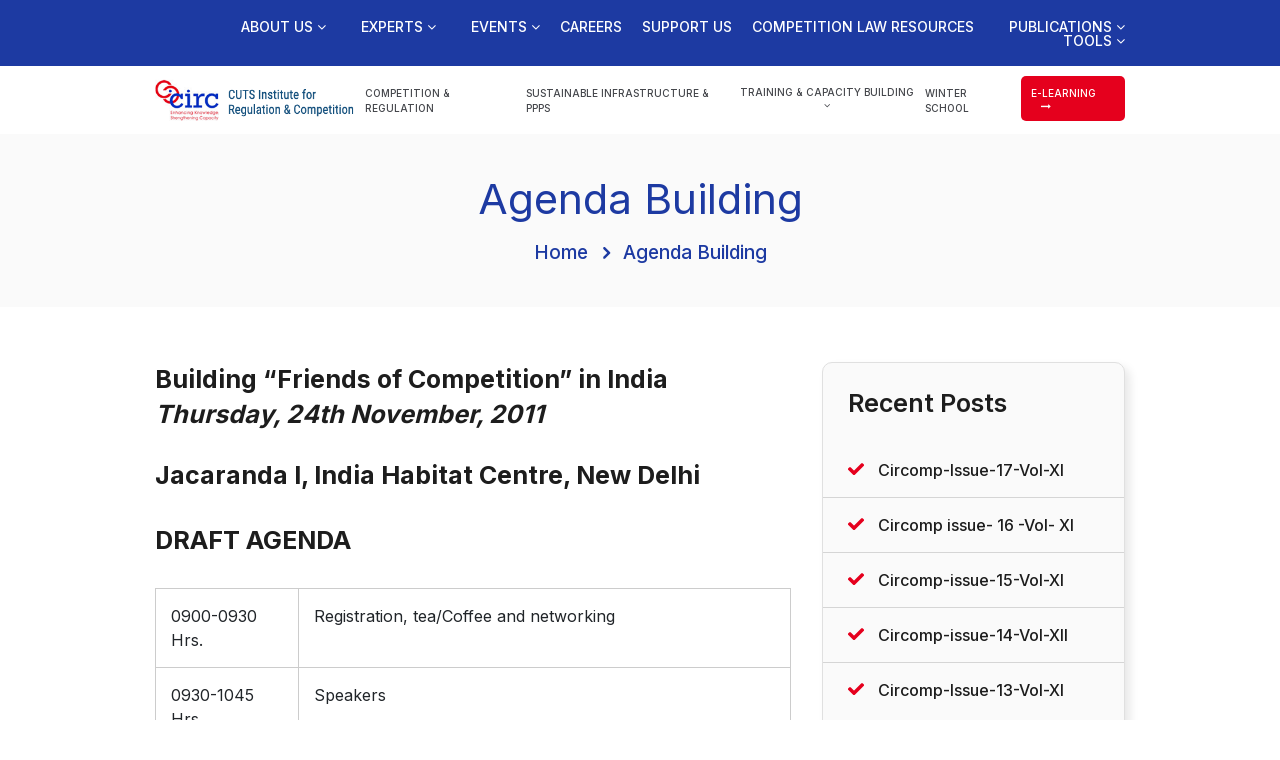

--- FILE ---
content_type: text/html; charset=UTF-8
request_url: https://circ.in/agenda-building-friends-of-competition-in-india.php
body_size: 19884
content:

<!DOCTYPE html PUBLIC "-//W3C//DTD XHTML 1.0 Transitional//EN" "http://www.w3.org/TR/xhtml1/DTD/xhtml1-transitional.dtd">

<html lang="en">
  <head>
    <!-- Required meta tags -->
    <meta charset="utf-8">
    <meta name="viewport" content="width=device-width, initial-scale=1, shrink-to-fit=no">	 
    <link href="css/bootstrap.css" rel="stylesheet" type="text/css">
    <link rel="stylesheet" href="https://cdnjs.cloudflare.com/ajax/libs/font-awesome/4.7.0/css/font-awesome.min.css">   
    <link rel="preconnect" href="https://fonts.googleapis.com">
    <link rel="preconnect" href="https://fonts.gstatic.com" crossorigin>
    <link href="https://fonts.googleapis.com/css2?family=Inter:wght@400;500;600;700;800&display=swap" rel="stylesheet">
    <link rel="stylesheet" href="https://cdnjs.cloudflare.com/ajax/libs/font-awesome/4.7.0/css/font-awesome.min.css">    
	<link rel="stylesheet" href="css/bootstrip.css">
    <link href="css/style.css" rel="stylesheet" type="text/css">


    <title>CUTS Institute for Regulation & Competition</title>
  </head>
  
  <body>
	

    <header class="headersection">  

<div class="topheader">

  <div class="container">

  	<div class="lefttopnav">

	  	<nav id='cssmenu'>

	  		<div id="head-mobile">MENU</div>

                  <div class="button"></div>

                    <ul>

                    <li class='active'><a href='#'>About us <i class="fa fa-angle-down" aria-hidden="true"></i></a>

                    	<ul>

                          <li><a href='who-we-are.php'>Who we are</a></li>

                          <li><a href='our-team.php'>View our team</a></li>

                          <li><a href='https://cuts-international.org/'>CUTS</a></li>

                          <li><a href='governing-council-members.php'>View our Governing Council members</a></li>

                          <li><a href='annual-reports.php'>Annual Reports</a></li>

                          <li><a href='balance-sheet.php'>Balance Sheet</a></li>

                          <li><a href='circ-fcra-reports.php'>FCRA Reports</a></li>

                          <li><a href='important-documents.php'>Important Documents</a></li>

                          <li><a href='domestic.php'>Domestic Donations and Grants</a></li>

                          <li><a href='foreign.php'>Foreign Donations and Grants</a></li>

                       </ul>

                    </li>

                    <li><a href='#'>Experts <i class="fa fa-angle-down" aria-hidden="true"></i></a>

                        <ul>
                            <li><a href='academic-council.php'>Academic Council</a></li>

                            <li><a href='governing-council-members.php'>Governing Council</a></li>

                             <li><a href='experts.php'>Experts</a></li>

                       </ul>

                    </li>

                    <li><a href='#'>Events <i class="fa fa-angle-down" aria-hidden="true"></i></a>

                    	<ul>

                          <li><a href='past-events.php'>Past Events</a></li>

                          <li><a href='image-gallery.php'>Image Gallery</a></li>

                         </ul>

                    </li>

                    <li><a href='careers.php'>Careers</a></li>

                    <li><a href='support-us.php'>Support us</a></li>                    

                    <li><a href='competition-law-resources.php'>Competition Law Resources</a></li>

                    <li><a href='#'>Publications <i class="fa fa-angle-down" aria-hidden="true"></i></a>

                    	<ul>

                          <li><a href='circomp.php'>CIRComp</a></li>

                          <li><a href='reg-tracker.php'>RegTracker</a></li>

                          <li><a href='blogs.php'>Blog</a></li>

                          <li><a href='icrr.php'>ICRR</a></li>

                          <li><a href='advocacy.php'>Advocacy</a></li>
                          
                           <li><a href='reports.php'>Reports</a></li>
                          
                          <li><a href='working-papers.php'>Working Papers</a></li>

                          <li><a href='external-publication.php'>External Publication</a></li>

                          <li><a href='archives.php'>Archives</a></li>

                        </ul>

                    </li>
                        
                    <li><a href='#'>Tools <i class="fa fa-angle-down" aria-hidden="true"></i></a>

                    	<ul>

                          <li><a href='/circ_hhi.php'>HHI</a></li>

                          <li><a href='/circ_ids.php'>IDS</a></li>

                          <li><a href='/circ_ssde.php'>SSDE</a></li>

                        </ul>

                    </li>    
                        
                    
                    <li class="mobnavli"><a href="competition-regulation.php" class="active">Competition & Regulation</a></li>

      <li class="mobnavli"><a href="sustainable-infrastructure-ppps.php">Sustainable Infrastructure & PPPs</a></li>

      <li class="mobnavli">
        <a href="#">Training & Capacity Building <i class="fa fa-angle-down" aria-hidden="true"></i></a>

      	<ul>


			    <li><a href="https://www.circ.in/hospitality-law.php">Hospitality Law</a></li>

			    <li><a href="training-workshops.php">Training & Workshops</a></li>

			    <li><a href="past-webinar.php">Past Webinar</a></li>

          <li><a href="upcoming-webinar.php">Upcoming Webinar</a></li>


</ul>



      	</li>

      <li class="mobnavli"><a href="winter-school.php">Winter School</a></li>
      

      <li class="mobnavli"><a href="https://elearn.circ.in" class="learningbtn">e-learning <i class="fa fa-long-arrow-right learpad" aria-hidden="true"></i></a></li>

                </ul>  
                
      

             </nav>

         </div>
 	     

  </div>

</div> 

<div class="navsection">

<div class="container">

<nav class="navbar navbar-expand-md navbar-light">

  <a class="navbar-brand" href="index.php"><img src="images/logo.png" alt="" /></a>

  <button class="navbar-toggler" type="button" data-toggle="collapse" data-target="#mainnav" aria-controls="mainnav" aria-expanded="false" aria-label="Toggle navigation">

    <span class="navbar-toggler-icon"></span>

  </button>



  <div class="collapse navbar-collapse" id="mainnav">

    <ul class="navbar-nav ml-auto">

      <li><a href="competition-regulation.php" class="active">Competition & Regulation</a></li>

      <li><a href="sustainable-infrastructure-ppps.php">Sustainable Infrastructure & PPPs</a></li>

      <li>

      	<div class="dropdown">

			  <button onclick="myFunction()" class="dropbtn">Training & Capacity Building <i class="fa fa-angle-down" aria-hidden="true"></i></button>

			  <div id="myDropdown" class="dropdown-content">

			    <a href="hospitality-law.php">Hospitality Law</a>

			    <a href="training-workshops.php">Training & Workshops</a>

			    <a href="past-webinar.php">Past Webinar</a>

          <a href="upcoming-webinar.php">Upcoming Webinar</a>

			  </div>

			</div>



      	</li>

      <li><a href="winter-school.php">Winter School</a></li>
      <!--<li><a href="new-school.php">New School</a></li>-->

      <li><a href="https://elearn.circ.in" class="learningbtn">e-learning <i class="fa fa-long-arrow-right learpad" aria-hidden="true"></i></a></li>

    </ul>    

  </div>

</nav>

</div>

</div>

</header>


<div class="innerheadingsbg">
    <div class="container">
        <h1>Agenda Building</h1>
        <ul>
            <li><a href="index.php">Home</a></li>
            <li><a href="#">Agenda Building</a></li>
        </ul>
    </div>
</div>


<div class="competition-regulation-bg">
    <div class="container">
        <div class="row">
    <div class="col-lg-8 col-md-7">
        
    <div class="competition-regulation-text">

    <p><strong> Building “Friends of Competition” in India<br> <em>Thursday, 24th November, 2011
            </em></strong><br><strong>Jacaranda I, India Habitat Centre, New Delhi<br></strong></p>



    <p><strong>DRAFT AGENDA</strong> </p>



    <table class="wp-block-table is-style-stripes">
        <tbody>
            <tr>
                <td>0900-0930 Hrs. </td>
                <td>Registration, tea/Coffee and networking </td>
            </tr>
            <tr>
                <td>0930-1045 Hrs. </td>
                <td>Speakers<br><br>

                    Welcome address<br>
                    Pradeep S Mehta, Chairman, CUTS Institute for Regulation and<br>
                    Competition<br><br>

                    Key Challenges in Enforcement of Competition Law in India<br>
                    Ashok Chawla, Chairman, Competition Commission of India<br><br>
                    Competition Policy Reforms in Australia<br>
                    Peter Varghese, Australian High Commissioner to India<br>
                    Keynote Address<br>
                    Creating Friends of Competition: the Role of Stakeholders<br>
                    William Kovacic, Professor, George Washington University<br><br>
                    Inaugural Address<br>
                    The Comprehensive Need for Implementing an Effective<br>
                    Competition Regime<br>
                    M Veerappa Moily, Minister of Corporate Affairs<br><br>
                    Vote of Thanks<br>
                    Bhaskar Chatterjee, Director General, IICA </td>
            </tr>
            <tr>
                <td>1045-1115 Hrs. </td>
                <td>Tea break</td>
            </tr>
            <tr>
                <td>1115-1300 Hrs. </td>
                <td>Competition Law and Competition Policy<br>
                    Chair: Dhanendra Kumar, Chairman, Committee for National<br>
                    Competition Policy<br><br>
                    Speakers:<br>
                    Engaging Civil Society in Competition Reforms: Experiences from<br>
                    the Developing World<br>
                    Pradeep S Mehta, Chairman, CUTS Institute for Regulation &amp;<br>
                    Competition<br><br>
                    Competition Issues and Public Pain<br>
                    S.N. Dhingra, Member, Competition Commission of India<br><br>
                    Role of Evidence in Competition Reforms: The Australian<br>
                    Experience<br>
                    Allan Fels, former Chairman, Australian Competition and Consumer<br>
                    Commission<br><br>
                    Engaging in Competition Policy Discourse: the Industry<br>
                    Perspective<br>
                    Mohit Raizada, Vice President, IRB Infrastructure Developers Ltd.<br><br>
                    Questions and answers
                </td>
            </tr>
            <tr>
                <td>1300-1400 Hrs. </td>
                <td>Lunch break
                </td>
            </tr>
            <tr>
                <td>1400-1600 Hrs. </td>
                <td>Expanding the Frontiers of Competition<br>
                    Chair: William Kovacic, Professor, George Washington University<br><br>
                    Speakers:<br>
                    Creating Competition Culture: Australian Experience<br>
                    Alan Fels, ANZ School of Governance<br><br>

                    Sectoral Regulators and Stakeholder Engagement<br>
                    Yashwant S Bhave, Chairperson, AERA<br><br>
                    Engaging in Competition Policy Discourse: the SME Perspective<br>
                    Mahendra Swarup, President, Indian Venture Capital Association<br>
                    (IVCA)<br><br>
                    Infusing Competition Culture at State and sub-State Level – A<br>
                    Public Procurement Perspective<br>
                    Sandeep Verma, Director, Ministry of Defence<br><br>
                    Mainstreaming Concerns of Common Men in Competition Law<br>
                    A.K. Chauhan, Director General, Competition Commission of India<br><br>
                    Questions and answers
                </td>
            </tr>
            <tr>
                <td>1600 – 1630 Hrs. </td>
                <td>Tea
                </td>
            </tr>
            <tr>
                <td>1630-1730 Hrs. </td>
                <td>Valedictory Session:<br><br>
                    Welcome<br>
                    Bhaskar Chatterjee, Director General, IICA<br><br>
                    Speakers<br>
                    William Kovacic, Professor, George Washington University<br>
                    Alan Fels, ANZ School of Governance<br>
                    Dhanendra Kumar, Chairman, Committee for National Competition<br>
                    Policy<br><br>
                    Valedictory address:<br>
                    R.P.N. Singh, Minister of State for Corporate Affairs<br><br>
                    Vote of Thanks<br>
                    Pradeep S Mehta, Chairman, CUTS Institute for Regulation &amp;<br>
                    Competition
                </td>
            </tr>
        </tbody>
    </table>

    </div>

    </div>
    <div class="col-lg-4 col-md-5">

      <div class="recentposts">

          <h1>Recent Posts</h1>

          <ul>

              <li><a href="circomp-issue-17-vol-xi.php">Circomp-Issue-17-Vol-XI</a></li>

              <li><a href="circomp-issue-16-vol-xi.php">Circomp issue- 16 -Vol- XI</a></li>

              <li><a href="circomp-issue-15-Vol-XI.php">Circomp-issue-15-Vol-XI</a></li>

              <li><a href="circomp-issue-14-Vol-XI.php">Circomp-issue-14-Vol-XII</a></li>

              <li><a href="circomp-issue-13-vol-xi.php">Circomp-Issue-13-Vol-XI</a></li>

          </ul>

      </div>

      <div class="recentposts">

          <h1>Tag Cloud</h1>

          <ul>

              <li><a href="about-us.php">About us</a></li>

              <li><a href="advocacy.php">Advocacy</a></li>

              <li><a href="balance-sheet.php">Balance-Sheet</a></li>

              <li><a href="biennial-conference.php">Biennial Conference</a></li>

              <li><a href="competition-regulation.php">Competition & Regulation</a></li>

              <li><a href="online-courses.php">Online Courses</a></li>

              <li><a href="publication.php">Publication</a></li>

              <li><a href="past-webinar.php">Webinar</a></li>

              <li><a href="training-workshops.php">Training</a></li>

          </ul>

      </div>

  </div></div>
</div>
</div>


<div class="footer">
  <div class="container">

    <div class="footertop">
      
      <div class="highlights">
        <h1>Highlights</h1>
        <ul>
          <li>
            <h3>RegTracker</h3>
            <p><a href="reg-tracker.php">Regtracker</a></p>
            <span>January 2020–Present</span>
          </li>
          <li>
            <h3>External Publication</h3>
            <p><a href="external-publication.php">Unlocking the value of renewable energy assets through InVITs in India.</a></p>
            <span>January, 2021</span>
          </li>
          <li>
            <h3>Advocacy</h3>
            <p><a href="advocacy.php">Comments on discussion paper on redesigning the REC mechanism by Ministry of Power.</a></p>
            <span>July 14, 2021</span>
          </li>
          <li>
            <h3>International Training Progammes</h3>
            <p><a href="CIRC-Conferences.php">CIRC conducts trainings on Competition Law for Malaysia Competition Commision.</a></p>
            <span>June 13, 2013</span>
          </li>
        </ul>
      </div>

      <div class="whatsnew">
        <h1>What's New</h1>
        <p><a href="circomp-issue-17-vol-xi.php" class="footerlink">Circomp-Issue-17-Vol-XI</a></p>
        <p><a href="circomp-issue-16-vol-xi.php" class="footerlink">Circomp issue- 16 -Vol- XI</a></p>
        <!--<p><a href="winter-school.php" class="footerlink">8th Winter School</a></p>-->
        <p><a href="circomp-issue-15-Vol-XI.php" class="footerlink">Circomp-issue-15-Vol-XI</a></p>
        <p><a href="circomp-issue-14-Vol-XII.php" class="footerlink">Circomp-issue-14-Vol-XII</a></p>
        <a href="whats-new.php" class="readmore">Read More <i class="fa fa-long-arrow-right readpad" aria-hidden="true"></i></a>
      </div>

    </div>

    <div class="footerbottom">
       <div class="footersocial">
        <a href="https://www.facebook.com/circ.cln" target="_blank"><img src="images/fb.png" alt=""></a>
        <a href="https://twitter.com/cutsinstitute" target="_blank"><img src="images/twitter.png" alt=""></a>
        <a href="https://www.linkedin.com/in/cutsinstitute/" target="_blank"><img src="images/linkdin.png" alt=""></a>
      </div>
      <div class="footerbottomlinks fontbold">
        <ul>
          <li><a href="who-we-are.php">Who We Are</a></li>
          <li><a href="feedback.php">Feedback</a></li>
          <li><a href="blogs.php">Blog</a></li>
          <li><a href="careers.php">Vacancy</a></li>
          <li><a href="contact-us.php">Contact Us</a></li>
        </ul>
      </div>
      <div class="footerbottomlinks">
        <ul>
          <li><a href="terms-and-conditions.php">Terms & Conditions</a></li>
          <li><a href="privacy-refund-policy.php">Privacy & Refund Policy</a></li>
          <li>© Copyright 2024 CUTS Institute for Regulation & Competition, All Rights Reserved</li>
        </ul>
      </div>
    </div>

  </div>
</div>


<script src="js/jquery-3.3.1.js"></script>
<script src="js/bootstrap.min.js"></script>


<script>
    
  (function($) {
$.fn.menumaker = function(options) {  
var cssmenu = $(this), settings = $.extend({
 format: "dropdown",
 sticky: false
}, options);
return this.each(function() {
 $(this).find(".button").on('click', function(){
   $(this).toggleClass('menu-opened');
   var mainmenu = $(this).next('ul');
   if (mainmenu.hasClass('open')) { 
     mainmenu.slideToggle().removeClass('open');
   }
   else {
     mainmenu.slideToggle().addClass('open');
     if (settings.format === "dropdown") {
       mainmenu.find('ul').show();
     }
   }
 });
 cssmenu.find('li ul').parent().addClass('has-sub');
multiTg = function() {
   cssmenu.find(".has-sub").prepend('<span class="submenu-button"></span>');
   cssmenu.find('.submenu-button').on('click', function() {
     $(this).toggleClass('submenu-opened');
     if ($(this).siblings('ul').hasClass('open')) {
       $(this).siblings('ul').removeClass('open').slideToggle();
     }
     else {
       $(this).siblings('ul').addClass('open').slideToggle();
     }
   });
 };
 if (settings.format === 'multitoggle') multiTg();
 else cssmenu.addClass('dropdown');
 if (settings.sticky === true) cssmenu.css('position', 'fixed');
resizeFix = function() {
var mediasize = 1000;
   if ($( window ).width() > mediasize) {
     cssmenu.find('ul').show();
   }
   if ($(window).width() <= mediasize) {
     cssmenu.find('ul').hide().removeClass('open');
   }
 };
 resizeFix();
 return $(window).on('resize', resizeFix);
});
};
})(jQuery);

(function($){
$(document).ready(function(){
$("#cssmenu").menumaker({
 format: "multitoggle"
});
});
})(jQuery);


  </script>

<script>
/* When the user clicks on the button, 
toggle between hiding and showing the dropdown content */
function myFunction() {
  document.getElementById("myDropdown").classList.toggle("show");
}
// Close the dropdown if the user clicks outside of it
window.onclick = function(event) {
  if (!event.target.matches('.dropbtn')) {
    var dropdowns = document.getElementsByClassName("dropdown-content");
    var i;
    for (i = 0; i < dropdowns.length; i++) {
      var openDropdown = dropdowns[i];
      if (openDropdown.classList.contains('show')) {
        openDropdown.classList.remove('show');
      }
    }
  }
}
</script>



  </body>  
</html>


--- FILE ---
content_type: text/css
request_url: https://circ.in/css/style.css
body_size: 49942
content:
html{overflow-x:hidden;}
@import url('https://fonts.googleapis.com/css2?family=Muli:wght@300;400;500;600;700;800&display=swap');
body {
	font-family: 'Inter', sans-serif;	
	overflow-x:hidden;
}

a {
	text-decoration:none;
	-moz-transition: all .3s ease-in-out;
 -webkit-transition: all .3s ease-in-out;
 transition: all .3s ease-in-out;
}
a:hover{text-decoration:none;}


.headersection{float:left; width:100%;}
.topheader{width: 100%; float: left; background:#1d3aa2; padding: 8px 0px; position: relative;}
nav{position:relative;width:100%; float:left;}
.lefttopnav{float: left; position: relative; z-index: 9999; width: 100%; text-align: right;}
#cssmenu,#cssmenu ul,#cssmenu ul li,#cssmenu ul li a,#cssmenu #head-mobile{border:0; list-style:none; line-height:1;display:block;position:relative;-webkit-box-sizing:border-box;-moz-box-sizing:border-box;box-sizing:border-box; padding:0px; margin: 0px;}
#cssmenu:after,#cssmenu > ul:after{content:".";display:block;clear:both;visibility:hidden;line-height:0;height:0}
#cssmenu #head-mobile{display:none}
#cssmenu{padding:10px 0px; float:left;}
#cssmenu > ul > li{float:none; display: inline-block;}
#cssmenu > ul > li > a{padding: 0px 0px 0px 15px; font-size:14px; text-decoration:none; color:#fff; text-transform:uppercase; font-weight: 500;}
#cssmenu > ul > li:hover > a,#cssmenu ul li.active a{color:#fff}
#cssmenu > ul > li:hover,#cssmenu ul li.active:hover,#cssmenu ul li.active,#cssmenu ul li.has-sub.active:hover{background:none!important; -webkit-transition:background .3s ease;-ms-transition:background .3s ease;transition:background .3s ease;}
#cssmenu > ul > li.has-sub > a{padding-left:30px}
#cssmenu > ul > li.has-sub > a:after{position:absolute;top:5px;right:11px;width:8px;height:2px;display:block;background:#fff;content:''; display: none;}
#cssmenu > ul > li.has-sub > a:before{position:absolute;top:2px;right:14px;display:block;width:2px;height:8px;background:#fff;content:'';-webkit-transition:all .25s ease;-ms-transition:all .25s ease;transition:all .25s ease;  display: none;}
#cssmenu > ul > li.has-sub:hover > a:before{top:23px;height:0}
#cssmenu ul ul{position:absolute;left:-9999px; margin-left:30px; padding-top:5px;}
#cssmenu ul ul li{height:0;-webkit-transition:all .25s ease;-ms-transition:all .25s ease; background:#e5001d; transition:all .25s ease; border-bottom:solid 1px #888;}
#cssmenu ul ul li:hover{background:#be0019; transition:all .25s ease; border-bottom:solid 1px #888;}
#cssmenu li:hover > ul{left:auto;}
#cssmenu li:hover > ul > li{height:auto}
#cssmenu ul ul ul{margin-left:81%;top:0}
#cssmenu ul ul li a{border-bottom:1px solid #888888; text-align: left; padding:11px 10px; width:220px; font-size:12px;text-decoration:none; color:#fff; font-weight:400;}
#cssmenu ul ul li:hover > a,#cssmenu ul ul li a:hover{color:#fff; background:#b80019;}
#cssmenu ul ul li.has-sub > a:after{position:absolute;top:16px;right:11px;width:8px;height:2px;display:block;background:#fff;content:''}
#cssmenu ul ul li.has-sub > a:before{position:absolute;top:13px;right:14px;display:block;width:2px;height:8px;background:#fff;content:'';-webkit-transition:all .25s ease;-ms-transition:all .25s ease;transition:all .25s ease}
#cssmenu ul ul > li.has-sub:hover > a:before{top:17px;height:0}
#cssmenu ul ul li.has-sub:hover,#cssmenu ul li.has-sub ul li.has-sub ul li:hover{background:#50b948;}
#cssmenu ul ul ul li.active a{border-left:1px solid #fff}
#cssmenu > ul > li.has-sub > ul > li.active > a,#cssmenu > ul ul > li.has-sub > ul > li.active> a{border-top:1px solid #333}

@media screen and (max-width:1000px){
nav{width:100%;}
#cssmenu{width:100%; padding:0px;}
#cssmenu ul{width:100%;display:none}
#cssmenu ul li{width:100%;border-top:1px solid #fff}
#cssmenu ul li:hover{background:#363636;}
#cssmenu ul ul li,#cssmenu li:hover > ul > li{height:auto}
#cssmenu ul li a,#cssmenu ul ul li a{width:100%; border-bottom:0; background: #032046; padding: 15px 10px;}
#cssmenu > ul > li{float:none}
#cssmenu ul ul li a{padding-left:25px}
#cssmenu ul ul li{background:#62131b!important;}
#cssmenu ul ul li:hover{background:#363636!important}
#cssmenu ul ul ul li a{padding-left:35px}
#cssmenu ul ul li a{color:#fff;background:none; background:#2565b6;}
#cssmenu ul ul li:hover > a,#cssmenu ul ul li.active > a{color:#fff}
#cssmenu ul ul,#cssmenu ul ul ul{position:relative;left:0;width:100%;margin:0;text-align:left}
#cssmenu > ul > li.has-sub > a:after,#cssmenu > ul > li.has-sub > a:before,#cssmenu ul ul > li.has-sub > a:after,#cssmenu ul ul > li.has-sub > a:before{display:none}
#cssmenu #head-mobile{display:block; padding: 16px 10px; color:#fff; font-size:12px;font-weight:700}
.button{width:55px;height:46px;position:absolute;right:0;top:0;cursor:pointer;z-index: 12399994;}
.button:after{position:absolute;top:22px;right:20px;display:block;height:8px;width:20px;border-top:2px solid #fff; border-bottom:2px solid #fff;content:''}
.button:before{-webkit-transition:all .3s ease;-ms-transition:all .3s ease;transition:all .3s ease;position:absolute;top:16px;right:20px;display:block;height:2px; width:20px;background:#fff; content:''}
.button.menu-opened:after{-webkit-transition:all .3s ease;-ms-transition:all .3s ease;transition:all .3s ease;top:23px;border:0;height:2px;width:19px;background:#fff;-webkit-transform:rotate(45deg);-moz-transform:rotate(45deg);-ms-transform:rotate(45deg);-o-transform:rotate(45deg);transform:rotate(45deg)}
.button.menu-opened:before{top:23px;background:#fff;width:19px;-webkit-transform:rotate(-45deg);-moz-transform:rotate(-45deg);-ms-transform:rotate(-45deg);-o-transform:rotate(-45deg);transform:rotate(-45deg)}
#cssmenu .submenu-button{position:absolute;z-index:99;right:0;top:0;display:block;border-left:1px solid #fff;height:43px;width:46px;cursor:pointer}
#cssmenu .submenu-button.submenu-opened{background:#01142d}
#cssmenu ul ul .submenu-button{height:43px; width:46px;}
#cssmenu .submenu-button:after{position:absolute;top:22px;right:19px;width:8px;height:2px;display:block;background:#fff;content:''}
#cssmenu ul ul .submenu-button:after{top:20px;right:20px}
#cssmenu .submenu-button.submenu-opened:after{background:#fff}
#cssmenu .submenu-button:before{position:absolute;top:19px;right:22px;display:block;width:2px;height:8px;background:#fff;content:''}
#cssmenu ul ul .submenu-button:before{top:17px;right:23px}
#cssmenu .submenu-button.submenu-opened:before{display:none}
#cssmenu ul ul ul li.active a{border-left:none}
#cssmenu > ul > li.has-sub > ul > li.active > a,#cssmenu > ul ul > li.has-sub > ul > li.active > a{border-top:none}
.topsocial {float: left; padding: 20px 0px;}
.padmenu{padding:0px;}
}

.topsearch{float: right; position: absolute; top: 0px; right: 0px; background: #0d1f5f; content: ""; width: 22%; height: 50px; padding: 10px 0px 0px 20px;}
.serchbtn{float:left; background: url(../images/serchicon.png) left top no-repeat; border: none; outline: none; width: 25px; margin-top: 5px;}
.inputserch{width: 200px; padding:3px 5px; border: none; outline: none; background: none; color: #fff; float: left; font-size: 14px; text-transform: uppercase; font-weight: 500;}
.inputserch::placehoder{color: #fff!important;}

.navsection{width: 100%; padding: 10px 0px; float: left;}
.navbar{padding:0px;}
.navbar-brand{padding:0px; margin:0px;}
.navbar-brand img{width: 310px;}
.navbar-nav li{padding-left:8px;}
.navbar-nav li a{font-size:13px; text-transform:uppercase; font-weight:500; color:#44464b; padding-top:10px; padding-bottom:8px; display:block;}
.navbar-nav li a:hover{font-size:13px; font-weight:500; color:#e5001d;}
.navbar-nav li a:hover{color:#e5001d;}
.navbar-nav li a .active{color: #e5001d!important;}

.learningbtn {float: right; background: #e5001d; border-radius: 5px; color: #fff!important; font-weight: 500!important; padding: 10px 10px!important;}
a.learningbtn:hover, a.learningbtn:focus{background: #cd051f; color: #fff;}
.learpad{margin-left: 10px;}

.dropbtn {
  background:none;
  color: #44464b;  
  font-size: 13px;
  border: none;
  cursor: pointer;
  text-transform: uppercase;
  font-weight: 500;
  outline: none;
  padding: 0px;
}
.dropbtn:hover{color: #e5001d;}
.dropdown {  
  margin: 9px 0px 0px;
  float: left;
}
.dropdown button:focus {outline: none!important; border: none;}
.dropdown-content {
  display: none;
  position: absolute;
  background:#1d3aa2;
  min-width: 200px;
  overflow: auto;   
  z-index: 1;
}

.dropdown-content a {
  color: #fff!important;
  padding: 10px 16px;
  text-decoration: none;
  display: block;
}

.dropdown a:hover {background-color: #0d1f5f; color: #fff!important;}

.show {display: block;}
.bannerfull{width: 100%; float: left;}
.bannerbg{width: 100%; float: left; position: relative;}
.bannerbg img{width: 100%; float: left;}
.carousel-control-prev, .carousel-control-next {width: 3%!important;}

.whowesection{width: 100%; float: left; padding: 50px 0px;}
.sectionmid{width: 100%; float: left; padding: 0px 100px;}
.whotxt{width: 100%; float: left;}
.whotxt h1{width: 100%; font-size: 62px; color: #e5001d; float: left; position: relative; line-height: 70px; font-weight: 700; text-transform: uppercase;}	
.whotxt h1::before{background: #e5001d; height: 7px; width: 80px; position: absolute; bottom: -24px; left: 10px; content: "";}

.mapbg{background: #e5001d; float: left; width: 100%; background: #e5001d url(../images/dotmaps.jpg) center top no-repeat; background-size: 100%; border-radius: 15px; margin-top: -115px;}
.mapcontent{width: 100%; float: left; padding: 40px 45px;}
.mapcontent h2{width: 100%; font-size: 30px; font-weight: 600; color: #fff; line-height: 36px; float: left;}

.readmore {float: left; background: #000000; border-radius: 5px; color: #fff!important; font-weight: 500 !important; padding: 15px 20px!important; font-size: 13px; font-weight: 600; margin: 25px  5px;}

.readmore:hover {
    background: #333; /* Change background on hover */
}

.readmore:focus {
    outline: 2px solid #fff; /* Focus style for accessibility */
}


a.readmore:hover, a.readmore:focus{background: #131313; color: #fff;}

.readpad{padding-left: 25px;}

.carousel-indicators{display: none;}





.heading_span{font-size: 1rem;}
.council_heading{font-size: 0.9rem;}

/*** 15 Nov ***/


.servicesbg{
  float: left;
  width: 100%;
}
.servicesbg ul{
  padding: 0;
  margin: 0;
}
.servicesbg li{
  list-style: none;
  float: left;
  width: 19%;
  margin: 15px 0.5%;
  position: relative;
  border-radius: 12px;
  overflow: hidden;
}
.servicesbg li::after{
  content: "";
  position: absolute;
  left: 0;
  top: 0;
  width: 100%;
  height: 100%;
  background-image: linear-gradient(to bottom, rgba(26,51,143,0.7), rgba(26,51,143,0.9));
}
.servicesbg li img{
  width: 100%;
}
.servicebox-content{
  position: absolute;
  padding: 25px 45px;
  left: 0;
  bottom: 0;
  z-index: 99;
  width: 100%;
}
.servicebox-content h1{
  color: #fff;
  font-size: 24px;	
  line-height: 32px;	
  font-weight: 700;
  margin: 0;
}
.servicebox-content a{
  background: #2b0c0c;
}
.servicebox-content a:hover{
  background: #000;
}

.onlinecoursesbg{
  float: left;
  width: 100%;
  padding: 55px 0;
}
.onlinecoursemenu{
  float: left;
  width: 100%;
}
.onlinecoursemenu .nav-tabs{
  border: none;
  justify-content: center;
}
.onlinecoursemenu .nav-tabs .nav-link{
  border: none!important;
  color: #1a338d;
  font-size: 17px;	
  padding: 12px 21px;	
  border-radius: 8px;	
  font-weight: 600;
}
.onlinecoursemenu .nav-tabs .nav-link.active, .onlinecoursemenu .nav-tabs .nav-link:hover{
  background: #1a338d;
  color: #fff;
}
.onlinecourses h1{
  color: #2b2c2e;
  font-size: 32px;
  font-weight: 700;
  margin: 0 0 20px 0;
  display: flex;
  align-items: center;
  justify-content: space-between;
  text-transform: uppercase;
}
.onlinecourses h1 a{
  margin: 0;
  background: #1a338d;
  text-transform: capitalize;
}
.onlinecoursesbg .tab-content{
  padding: 45px 0 0 0;
}
.coursebox{
  margin: 15px 0;
  background: #f0f2f2;
  border-radius: 5px;
  overflow: hidden;
}
.coursebox img{
  width: 100%;
}
.courseboxtext{
  min-height: 110px;
  padding: 20px;
}
.courseboxtext a{
  color: #1d2122;
  font-size: 17px;
  font-weight: 500;
  line-height: 19px;
}
.courseboxtext a span{
  display: block;
  color: #081466;
  margin-top: 15px;
  font-size: 20px;
}

.footer{
  background: #081466;
  float: left;
  width: 100%;
  padding: 60px 0;
}

.footertop{
  float: left;
  width: 100%;
  padding-bottom: 45px;
}
.footertop h1{
  color: #fff;
  font-size: 26px;
  font-weight: 600;
  margin: 0 0 30px 0;
}
.highlights{
  float: left;
  width: 70%;
}
.highlights ul{
  padding: 0;
  margin: 0;
}
.highlights li{
  float: left;
  list-style: none;
  width: 50%;
  padding-right: 35px;
}
.highlights li h3{
  color: #fff;
  font-size: 24px;
  font-weight: 600;
  margin: 15px 0;
}
.highlights li p{
  color: #fff;
  font-size: 15px;
  line-height: 28px;
  font-weight: 400;
  margin: 0;
}
.highlights li span{
  color: #c4deff;
  font-size: 17px;
  display: block;
  font-weight: 600;
}

.whatsnew{
  width: 25%;
  float: right;
}
.whatsnew p{
  font-size: 15px;
  font-weight: 400;
  color: #fff;
  margin-bottom: 7px;
}
.whatsnew a{
  background: #e5001d;
}

.footerbottom{
  float: left;
  width: 100%;
}
.footersocial{
  float: left;
  margin-top: 10px;
}
.footersocial a{
  display: inline-block;
  margin-right: 15px;
}
.footerbottomlinks{
  float: left;
}
.footerbottomlinks ul{
  padding: 0;
  margin: 0;
}
.footerbottomlinks li{
  float: left;
  list-style: none;
  border-left: solid 1px #fff;
  padding: 0 15px;
  color: #fff;
  font-size: 14px;
}
.footerbottomlinks li:first-child{
  border: none;
}
.footerbottomlinks li a{
  color: #fff;
  font-size: 14px;
}
.footerbottomlinks li a:hover{
  color: #fff;
  text-decoration: underline;
}
.fontbold{
  margin-bottom: 10px;
}
.fontbold li a{
  font-weight: 600;
}



/*** 17 Nov ***/

.innerheadingsbg{
  float: left;
  width: 100%;
  background: #fafafa;
  padding: 40px 0;
}
.innerheadingsbg h1{
  font-size: 42px;
  font-weight: 400;
  width: 100%;
  text-align: center;
  margin: 0;
  color: #1d3aa2;
  float: left;
}
.innerheadingsbg ul{
  float: right;	
  padding: 0;	
  width: 100%;
  text-align: center;
  margin: 15px 0 0 0;
}
.innerheadingsbg li{
  background: url(../images/navarrow.png) no-repeat 10px center;
  padding-left: 30px;
  display: inline-block;
  list-style: none;
}
.innerheadingsbg li:first-child{
  background: none;
  padding-left: 20px;
}
.innerheadingsbg li a{
  color: #1d3aa2;
  font-weight: 500;
  font-size: 19px;
}
.innerheadingsbg li a:hover{
  color: #000;
}
.competition-regulation-bg{
  float: left;
  width: 100%;
  padding: 55px 0;
}
.competition-regulation-bg h2{
  color: #1d1d1d;
  font-size: 25px;
  line-height: 35px;
  margin: 0 0 20px 0;
  font-weight: 500;
}
.competition-regulation-text{
  float: left;
  width: 100%;
  padding-bottom: 50px;
}
.competition-regulation-text h1{
  color: #1d1d1d;
  font-size: 25px;
  line-height: 35px;
  margin: 0;
  font-weight: 700;
}
.competition-regulation-text h4{
  color: #040404;
  font-size: 20px;
  font-weight: 500;
  margin: 20px 0;
}
.competition-regulation-text p{
  color: #292b2d;
  font-size: 16px;
  line-height: 26px;
  margin-bottom: 30px;
}
.competition-regulation-text a{
  background: #1d3aa2;
}
.tagged-competition{
  float: left;
  width: 100%;
}
.tagged-competition a{
  display: inline-block;
  margin-right: 3px;
}
.recentposts{
  float: left;
  width: 100%;
  margin-bottom: 30px;
  border-radius: 10px;
  border: solid 1px #e0e0e0;
  box-shadow: 5px 5px 10px #e8e8e8;
  padding: 25px;
  background: #fafafa;
}
.recentposts h1{
  color: #1d1d1d;
  font-size: 25px;
  font-weight: 600;
  padding: 0 25px;
  margin: 0 0 25px 0;
}
.recentposts ul{
  padding: 0;
  margin: 0;
}
.recentposts li{
  background: url(../images/checksign.png) no-repeat 25px 20px;
  padding: 15px 0 15px 55px;
  border-bottom: solid 1px #d5d5d5;
  list-style: none;
}
.recentposts li:last-child{
  border: none;
}
.recentposts li a{
  color: #1d1d1d;
  font-size: 16px;
  font-weight: 500;
}
.recentposts li a:hover{
  color: #1d3aa2;
}

.blogpost{
  margin: 15px 0;
}
.blogpost-img{
  position: relative;
  width: 100%;
  border-radius: 10px;
  overflow: hidden;
}
.blogpost-img span{
  color: #fff;
  font-size: 18px;
  font-weight: 600;
  display: inline-block;
  padding: 12px 20px;
  background: #e5001d;
  position: absolute;
  right: 0;
  bottom: 0;
  border-radius: 30px 0 0 0;
}
.blogpost-img img{
  width: 100%;
}
.blogpost-text{
  width: 100%;
}
.blogpost-text h1{
  color: #2d2d2d;
  font-size: 28px;
  font-weight: 500;
  line-height: 36px;
  margin: 25px 0;
}
.blogpost-text h1 a{
  color: #2d2d2d;
}
.blogpost-text ul{
  padding: 0;
  margin: 0 0 25px 0;
  float: left;
  width: 100%;
}
.blogpost-text li{
  list-style: none;
  float: left;
  padding-right: 25px;
  color: #9b9b9b;
  font-size: 18px;
}
.blogpost-text li .fa{
  padding-right: 10px;
}
.blogpost-text li a{
  color: #9b9b9b;
}
.blogpost-text li a:hover{
  color: #000;
}
.list2{
  padding: 0;
  margin: 0;
  float: left;
  width: 40%;
}
.list2 li{
  float: left;
  width: 50%;
  background: url(../images/greendot.png) no-repeat left 7px;
  margin-bottom: 15px;
  list-style: none;
  color: #1d1d1d;
  font-size: 16px;
  font-weight: 500;
  padding-left: 18px;
}

#main {
  margin: 50px 0;
}

#main #faq .card {
  margin-bottom: 20px;
  border: 0;
}

#main #faq .card .card-header {
  background: none;
  padding: 0;
  margin-bottom: 0;
  border: none;
}

#main #faq .card .card-header .btn-header-link {
  color: #fff;
  display: block;
  font-size: 23px;
  font-weight: 500;
  text-align: left;
  background: #fcfcfc;
  border: solid 3px #d7d7d7;
  border-radius: 15px;
  color: #222;
  padding: 20px;
}

#main #faq .card .card-header .btn-header-link:after {
  content: "\f106";
  font-family: 'FontAwesome';
  font-weight: 900;
  float: right;
}

#main #faq .card .card-header .btn-header-link.collapsed {
  background: #fcfcfc;
  color: #1d1d1d;
  border: solid 3px #d7d7d7;
  border-radius: 15px;
}

#main #faq .card .card-header .btn-header-link.collapsed:after {
  content: "\f107";
}

#main #faq .card .collapsing {
  background: #fff;
  line-height: 30px;
}

#main #faq .card .collapse {
  border: 0;
}

#main #faq .card .collapse.show {
  background: #fff;
  border-radius: 15px;
  line-height: 30px;
  color: #222;
  margin-top: 20px;
}
#main .card-body{
  float: left;
  width: 100%;
}

#main .btn:focus {
  outline: 0;
  box-shadow: 0 0 0 0.2rem rgb(0 123 255 / 0%);
}

.fcra-reports{
  float: left;
  width: 100%;
  margin-bottom: 25px;
}
.fcra-reports h3{
  color: #1d1d1d;
  font-size: 25px;
  font-weight: 700;
  margin: 0;
}
.fcra-reports h3 span{
  color: #a6a6a6;
  font-size: 35px;
  font-weight: 400;
}
.fcra-reports h1{
  color: #1d3aa2;
  font-size: 31px;
  font-weight: 500;
  margin: 20px 0;
}
.fcra-reports h4{
  color: #1d3aa2;
  font-size: 25px;
  font-weight: 700;
  margin: 0 0 25px 0;
}
.fcra-reports .table-bordered th, .fcra-reports .table-bordered td {
  border: 1px solid #afafaf;
}
.fcra-reports .table-bordered th{
  background: #dcdcdc;
  font-weight: 700;
  border-bottom: none;
}
.annualreportsbox{
  margin: 15px 0;
}
.annualreportsbox a{
  background: #e4e4e4;
  border-radius: 15px;
  display: block;
  padding: 30px;
  min-height: 200px;
}
.annualreportsbox a h1{
  color: #1d1d1d;
  font-size: 23px;
  line-height: 37px;
  font-weight: 600;
  margin: 0 0 15px 0;
}
.annualreportsbox a span{
  display: block;
  color: #1d3aa2;
  font-size: 30px;
}
.annualreportsbox a:hover{
  background: #1d3aa2;
}
.annualreportsbox a:hover h1, .annualreportsbox a:hover span{
  color: #fff;
}
.icrrbox{
  margin: 15px 0;
  border: solid 1px #8d9295;
  border-radius: 10px;
  padding: 35px;
}
.icrrbox h3{
  color: #222325;
  font-size: 20px;
  font-weight: 700;
  margin: 0 0 15px 0;
}
.icrrbox .readmore{
  float: none;
}

.advocacybox{
  margin: 15px 0;
  border: solid 1px #8d9295;
  border-radius: 10px;
  padding: 35px;
  min-height: 250px;
}
.advocacybox h4{
  color: #292b2d;
  font-size: 18px;
  line-height: 26px;
  font-weight: 600;
  margin: 0 0 10px 0;
}
.advocacybox p{
  color: #5f6167;
  font-size: 18px;
  font-style: italic;
}
.advocacybox .readmore{
  float: none;
}
.webinarbox{
  float: left;
  width: 100%;
  margin-bottom: 15px;
  border-radius: 10px;
  padding: 35px;
  box-shadow: 0px 0px 15px #ccc;
}
.webinarbox h2{
  color: #1d1d1d;
  font-size: 25px;
  font-weight: 600;
  margin: 0 0 10px 0;
}
.webinarbox p{
  color: #292b2d;
  font-size: 16px;
  margin: 0 0 5px 0;
}
.webinarbox h4{
  color: #000;
  font-size: 16px;
  font-weight: 600;
  font-style: italic;
  margin: 0 0 10px 0;
}
.webinarbox h3{
  color: #e5001d;
  font-size: 18px;
  font-weight: 700;
  margin: 0 0 10px 0;
}
.webinarbox .readmore {
  float: none;
  display: inline-block;
  margin: 10px 0 0 0;
}
.contactaddress{
  float: left;
  width: 100%;
}
.contactmap{
  float: left;
  width: 100%;
  padding: 20px 0;
}
.contactform{
  float: left;
  width: 100%;
  margin-top: 25px;
}
.contactform .form-control{font-size:18px; font-weight: 500; color:#212122; height:80px; border:none; background:#e6e8ea; border-radius:10px; box-shadow:inset 0 3px 7px rgba(0,0,0,.0); box-shadow: 3px 0px 15px rgba(0,0,0,.0);
  padding: 0px 35px;}
.contactform .form-control::-webkit-input-placeholder { /* Chrome/Opera/Safari */
color: #212122;
}

.contactform .form-control::-moz-placeholder { /* Firefox 19+ */
color: #212122;
}

.contactform .form-control:-ms-input-placeholder { /* IE 10+ */
color: #212122;
}

.contactform .form-control:-moz-placeholder { /* Firefox 18- */
color: #212122;
}
.submitbtn{
display: inline-block;
padding: 20px 0px;
font-size: 18px;
border-radius:10px;
width: 100%;
text-align: center;
font-weight: 500;
color: #fff;
border: none;
background: #1d3aa2;
}
.winterschool-banner{
  float: left;
  position: relative;
  width: 100%;
}
.winterschool-banner img{
  width: 100%;
}
.winterschool-banner-text{
  position: absolute;
  width: 100%;
  left: 0;
  top: 25%;
}
.winterschool-banner-text h1{
  color: #fff;
  font-size: 50px;
  line-height: 45px;
  text-shadow: 3px 3px 3px #000;
  font-weight: 700;
  text-transform: uppercase;
}
.winterschool-banner-text h2{
  color: #fff;
  text-shadow: 3px 3px 3px #000;
  font-size: 42px;
  line-height: 45px;
  font-weight: 700;
  margin: 0;
}
.winterschool-banner-text .readmore{
  margin-right: 10px;
}


.winterschoolbg{
  float: left;
  width: 100%;
}
.winterschooltopbg{
  padding: 10px 0 0 0;
}
.card-body h3{
  color: #000;
  font-size: 17px;
  font-weight: 600;
}

.meet-speakers{
  float: left;
  width: 100%;
  text-align: center;
}
.meet-speakers h1{
  color: #1d1d1d;
  font-size: 20px;
  font-weight: 600;
  margin: 0 0 15px 0;
}
.meet-speakers p{
  color: #292b2d;
  font-size: 16px;
  line-height: 18px;
}
/*.speakerbox{*/
/*  margin: 15px 0;*/
/*   transition: transform 0.4s ease;*/
/*}*/
/*.speakerbox:hover {*/
/*    transform: scale(1.15); */
/*}*/

.speakerbox img{
  border-radius: 10px;
  width: 100%;
}
.speakerbox h3{
  color: #000;
  font-size: 16px;
  font-weight: 700;
  margin: 15px 0 0 0;
}
.speakerbox p{
  color: #000;
  font-weight: 500;
  font-size: 14px;
  margin: 12px 0;
  min-height: 110px;
}
/*.speakerbox .readmore{*/
/*  float: none;*/
/*  display: inline-block;*/
/*  margin: 0;*/
/*  background: #1d3aa2;*/
/*}*/

/*make changes 11/09/2024*/

.keydetailsbg{
  float: left;
  width: 100%;
  padding-top: 1px; 
}
.keydetailsbg h1{
  color: #1d1d1d;
  font-size: 20px;
  font-weight: 600;
  margin: 0 0 15px 0;
  text-align: center;
}
.keydetailsbg h6{
  color: #292b2d;
  font-size: 16px;
  line-height: 18px;
  text-align: center;
}

.winter-enquirebg{
  float: left;
  width: 100%;
}
.winter-enquirebg h1{
  color: #1d1d1d;
  font-size: 20px;
  font-weight: 600;
  margin: 0 0 30px 0;
  text-align: center;
}
.winter-enquire-img{
  margin-top: 25px;
}
.winter-enquire-img img{
  width: 100%;
  border-radius: 10px;
}
.pastwinterbox{
  margin: 15px 0;
  background: #1d3aa2;
  padding: 25px;
  border-radius: 10px;
  min-height: 95px;
  display: flex;
  align-items: center;
  justify-content: center;
}
.pastwinterbox h3{
  color: #fff;
  font-size: 18px;
  font-weight: 600;
  margin: 0 0 15px 0;
}
.pastwinterbox .readmore{
  float: none;
  display: inline-block;
  background: #0f1d4d;
  margin: 0;
  padding: 10px 20px!important;
}
.winterschool-contact{
  float: left;
  width: 100%;
  margin-bottom: 50px;
}
.winterschool-contact h2{
  color: #1d1d1d;
  font-size: 20px;
  font-weight: 600;
  margin: 0 0 25px 0;
}
.winterschool-contact h3{
  color: #292b2d;
  font-size: 18px;
  font-weight: 700;
  margin: 0;
}
.winterschool-contact h4{
  color: #6a6e74;
  font-size: 17px;
  font-weight: 400;
  margin: 0 0 15px 0;
}
.winterschool-contact p{
  color: #292b2d;
  font-size: 16px;
  line-height: 21px;
}
.winterform .form-control{
  height: 60px;
}
.winterform .submitbtn{
  padding: 15px 0;
}
/*31-01-2023*/
.cuts-para{
color: #14507d;
font-weight: bold;
font-family: 'PT Sans', sans-serif;
}
.foreign-heading{
  color: #14507d;
font-weight: bold;
font-family: 'PT Sans', sans-serif;
}
.about-heading{
   color: #14507d;
font-weight: 600;
}
.foreignNote-para{
  font-style: italic;
}
.foreign-mail{
  color: #e5031c;
  font-weight: 600;
  text-decoration: underline;
}
.foreignHr-circat{
     color: #14507d;
font-weight: 600;
}
.InternshipSustainable-regulation{
     color: #14507d;
font-weight: 600;

}
.sustainableInfrastructure-heading{
    color: #14507d;
font-weight: 600;
}
.sustainableInfrastructure-para{
    font-style: italic;
}
.intership-contactD{
       color: #14507d;
font-weight: 600;
font-size: 18px;
}
.remote-internshipMail{
    color: #e5031c;
font-weight: 600;
  text-decoration: underline;
}
.remote-internshipHeading{
    color: #14507d;
font-weight: 600;
}
.may-twodate{
  font-style: italic;
}
.may-twoWebsiteurl{
    color: #e5031c;
  font-weight: 600;
  text-decoration: underline;
}
.july-heading{
         color: #14507d;
font-weight: 600;
}

/*01-02-2023*/
.careerss-mail a{
background: inherit;
      color: #d50421;
  font-weight: 600;
  text-decoration: underline;
}
.careerss-readmore a{
  background: inherit;
      color: #d50421;
  font-weight: 600;
  text-decoration: underline;
}
.careerss-readmore{
  
}
.full_timeinterPara{
  font-weight: 600;
  font-size: 15px;
}
.careers-text p strong{
  color: #1d1d1d;
  font-size: 25px;
  line-height: 35px;
  margin: 0;
  display: block;
  font-weight: 700;
}

/*2-02-2023*/
.careers-text p{
  margin-bottom: 35px!important;
}
.projectdcirclink{
  margin-bottom: 4px!important;
}
.proargument-thenation a{
  background: inherit;
  color: #11539b;
  font-size: 22px;
}
.compleproject a{
   background: inherit;
  color: #11539b;
  font-size: 22px;
}

/*03-02-2023*/
.mention-readmore a{
  padding: 0 2px 0 2px;
text-decoration: none;
color: #e5031c;
}

.mention-readmore a:hover{
  padding: 0 2px 0 2px;

color: #7e0714;
}
/*161122*/
.innerstrip{width: 100%; float: left; background: #fafafa; padding: 30px 0px;}
.innerstrip h1{float: left; font-size:40px; color: #1d3aa2;}
.linksright{float: right;}
.linksright ul{float: left; margin: 15px 0px 0px;}
.linksright ul li{float: left; list-style-type: none;}
.linksright ul li a{float: left; font-size: 19px; color: #1d3aa2;}
.arrowright {font-size: 19px; color: #1d3aa2; margin: 5px 15px 0px 15px;}
.contentsection{width: 100%; float: left; padding: 50px 0px;}
.leftpartdetils{width: 100%; float: left;}
.lowinfostrip{width: 100%; float: left;}
.lowinfostrip h4{width: 100%; font-size: 25px; color: #1d1d1d; float: left;}
.lowinfostrip h3{width: 100%; font-size: 25px; color: #1d1d1d; margin: 5px 0px 15px; line-height: 35px; font-weight: 600; float: left;}
.lowinfostrip h5{color: #e5001d; font-weight: 600; float: left; margin: 0px 0px 10px;}
.lowinfostrip p{width: 100%; font-size: 16px; color: #292b2d; float: left;}
.readmore1 {float: left; background: #1d3aa2; border-radius: 5px; color: #fff!important; font-weight: 500!important; padding: 15px 25px!important; font-size: 17px; font-weight: 600; margin: 15px 0px 5px;}
a.readmore1:hover, a.readmore1:focus{background: #17318f; color: #fff;}
.sociallinks{float: left;}
.sociallinks ul{float: left; padding: 0px; margin: 0px;}
.sociallinks ul li{float: left; list-style-type: none;}
.sociallinks ul li a{float: left; margin-right: 5px; background: #0877b5; width: 40px; height: 40px; border-radius: 50%; color: #fff; text-align: center; padding-top: 10px; font-size: 20px;}
.sociallinks ul li a:hover{float: left; background: #2d5d8d;}

.rightpartinfo{width: 100%; float: left;}
.postbginfo{background:#fafafa; border-radius: 10px; border:solid 1px #e0e0e0; padding: 15px 25px; width: 100%; float: left; margin: 0px 0px 35px; box-shadow: 0px 8px 10px #ededed;}
.postbginfo h1{width: 100%; float: left; font-size: 25px; color: #1d1d1d; font-weight: 600;}
.postlink{width: 100%; float: left;}
.postlink ul{width: 100%; padding: 0px; margin: 0px; float: left;}
.postlink ul li{width: 100%; float: left; list-style-type: none; border-bottom: solid 1px #d5d5d5; padding-left: 10px;}
.postlink ul li a{width: 100%; float: left; font-size: 16px; background: url(../images/checkicons.png) left 20px no-repeat; color: #1d1d1d; font-weight: 500; padding: 15px 0px 15px 25px;}
.postlink ul li a:hover{width: 100%; float: left; font-size: 16px; color: #e5001d; font-weight: 500; padding: 15px 0px 15px 25px;}
.postlink ul li:last-child{border-bottom: none!important;}

.lowinfostrip h1{width: 100%; font-size: 25px; color: #1d1d1d; float: left; font-weight: 600; margin: 0px 0px 35px;}
.teamdetails{width: 100%; float: left;}
.teaminfo{width: 100%; margin-bottom: 30px; float: left;}
.memberimg{width: 100%; float: left;}
.memberimg img{width: 100%; margin-bottom: 10px; border-radius: 8px; float: left; max-height: 252px;}
.teaminfo h3{width: 100%; font-size: 19px; margin: 0px; padding:0px; color: #1d3aa2; font-weight: 600; float: left; line-height: 26px;}
.teaminfo p{width: 100%; font-size: 13px; color: #6d7175; font-weight: 500; font-style: italic; float: left; margin: 0px 0px 5px;}
.teamread{font-size: 14px; color: #e5001d; font-weight: 700;}
.teamread:hover, .teamread:focus {color: #1d3aa2;}


.supportform{width: 100%; float: left;}
.forminfo{width: 100%; float: left;}
.forminfo span{width: 100%; float: left; font-size: 14px; font-weight: 500; color: #4c4c4c; margin-bottom: 8px;}
.inputstyle{width: 100%; float: left; border:solid 1px #d5d5d5; padding: 8px 15px; color: #000; background: #fafafa; border-radius: 5px; border:solid 1px #d5d5d5; outline: none; margin-bottom: 25px;}
.submitbtns {float: left; background: #1d3aa2 url(../images/arrowbg.png) 85% 23px no-repeat; border-radius: 5px; color: #fff!important; font-weight: 500!important; padding: 15px 70px 15px 25px!important; font-size: 17px; font-size: 17px; font-weight: 600; margin: 15px 0px 25px; border: none;}
.submitbtns:hover, .submitbtns:focus{background: #17318e url(../images/arrowbg.png) 85% 23px no-repeat; color: #fff;}

.supportlist{width: 100%; margin-bottom: 35px; float: left;}
.supportbox{width: 100%; background: #fff; padding: 20px 15px; border-radius: 8px; box-shadow: 0px 5px 15px #dfdfdf; float: left; min-height: 125px; margin-bottom: 15px;}
.supportlogo{float: left; width: 100%;}
.supportname{float: left; width: 100%; padding-top: 5px;}
.supportname h6{float: left; width: 100%; font-size: 20px; color: #081466; font-weight: 600;}
.padleft{padding-left: 0px;}
.padtop{padding-top: 13px;}
.linkstxt{color: #081466;}
.linkstxt:hover, .linkstxt:focus {color: #081466;}
.blogdetails{width: 100%; float: left; margin: 15px 0px; background: #fcfcfc;}

.faq{float:left; width:100%; padding:0px 0px;}
.faq .accordion > .card .card-header {padding: 10px 15px; background: none; border: none!important;}
.faq .accordion > .card {background: none; border: solid 3px #d7d7d7; margin-bottom: 10px; border-radius: 10px!important;}
.faq .btn-link{padding:0px; color:#1d1d1d; font-weight: 600; font-size:23px; text-align:left; width: 100%;}
.faq .card-header{border: solid 3px #d7d7d7;}
.faq .card-body{padding:0px 20px;}
.faq .btn-link:hover, .faq .btn-link:focus{color:#1d1d1d; text-decoration:none;}
.faq .btn-link .fa {font-size: 24px; margin-right: 10px; float: left; margin-top: 5px; color: #1d1d1d; font-weight: 600;}
.faq .card{border: solid 3px #d7d7d7!important;}
.faqcontent{width: 100%; float: left; padding: 10px 0px;}
.bolglistbox{width: 100%; float: left; border-radius: 10px; border: solid 3px #d7d7d7; margin-bottom: 10px;}
.bolglistbox ul{width: 100%; float: left; padding: 15px 0px 15px 20px; margin: 0px;}
.bolglistbox ul li{float: left; font-size: 16px; list-style-type: none; color: #1d1d1d; margin: 0px; font-weight: 500; width: 100%;}
.bolglistbox ul li::before {content: "\2022"; color: #2ed55d; font-weight: bold; display: inline-block; width: 20px; font-size: 25px;}


.galleryimg{
  margin: 15px 0;
}
.galleryimg img{
  width: 100%;
}
.imagegallery h3{
  font-style: italic;
}
.imagegallery .card .card-header .btn-header-link{
  font-size: 18px!important;
}
.external-pub-bg{
  float: left;
  width: 100%;
}
.externalpub-link{
  float: left;
  width: 100%;
  border-bottom: solid 1px #ccc;
  padding: 20px 0;
}
.externalpub-link h3{
  color: #1d1d1d;
  font-size: 20px;
  font-weight: 600;
  margin: 0;
}
.externalpub-link a{
  color: #1d3aa2;
  font-weight: 600;
  font-size: 20px;
  display: inline-block;
  margin: 10px 0;
  text-decoration: underline;
}
.externalpub-link p{
  font-style: italic;
  margin: 0;
}


/*261122*/


.popwid {max-width: 700px; margin: 60px auto;}
.modal-header .close {border: none!important; outline: none!important;}
.registerforms{width: 100%; float: left; padding: 15px 0px;}
.registerdiv{width: 100%; float: left; margin-bottom: 10px;}
.registerdiv label{width: 100%; float: left; font-size: 14px; font-weight: 600; color: #4c4c4c; margin-bottom: 8px;}
.registerdiv p{width: 100%; float: left; font-size: 14px; color: #ff0000; margin-bottom: 8px;}
.registerdiv input, select {font-size: 14px; font-weight: 500; color: #212122; border: none; background: #e6e8ea; border-radius: 5px; box-shadow: inset 0 3px 7px rgb(0 0 0 / 0%); box-shadow: 3px 0px 15px rgb(0 0 0 / 0%); padding: 15px; width: 100%; float: left; margin-bottom: 10px;}
.registerdiv input:focus{outline: none!important;}
.registerdiv select:focus{outline: none!important;}
.starico{color: red;}
.chckinput {float: left!important; width: auto!important; margin: 5px 11px 0px 0px;}
.viewbtn{color: #0d4dae; margin: 0px 10px;}
.viewbtn:hover, .viewbtn:focus {color: #000;}
.submitbtninfo{padding: 15px 0px!important; width: 100%; font-size: 16px!important; border-radius:8px; text-align: center; font-weight: 500; color: #fff!important; border: none!important; background: #1d3aa2!important; outline: none!important;}



.link1{
  background: none!important;
  font-weight: 600;
  color: #1d3aa2;
  font-style: italic;
}
.link1:hover{
  color: #0d1f5f;
}


.competition-regulation-text p strong{
  color: #1d1d1d;
  font-size: 25px;
  line-height: 35px;
  margin: 0;
  display: block;
  font-weight: 700;
}


article .entry-meta {
  border-top: 1px solid #dcdcdc;
  padding: 10px 0;
}

.tablepress{
  width: 100%;
  border: solid 1px #ccc;
}
.tablepress th{
  background: #ccc;
}
.tablepress th, .tablepress td{
  padding: 15px;
}

table tr th, table tr td{
  padding: 15px;
  border: solid 1px #ccc;
  vertical-align: top;
}
table{
  border: solid 1px #ccc;
  width: 100%;
  margin-bottom: 15px;
}
.competition-regulation-text ul{
  padding: 0;
  margin: 0 0 0 15px;
}
.nav-previous{
  float: left;
}
.nav-next{
  float: right;
}

.tags-links{
  display: block;
  margin-bottom: 20px;
}

blockquote {
  padding: 10px 20px;
  margin: 0 0 20px;
  font-size: 17.5px;
  border-left: 5px solid #1d3aa2;
}

.footerlink{
  background: none!important;
  color: #fff;
}

.dropdown:hover .dropdown-content{
  display: block!important;
}

.highlights li p a{
  color: #fff;
}
.highlights li p a:hover{
  color: #fff;
  text-decoration: underline;
}

.modal-open .modal{
  z-index: 99999;
}

#faq10 img{
  width: 100%;
  margin-bottom: 30px;
}


.mobnavli{
  display: none!important;
}




@media only screen and (min-width: 1001px) and (max-width: 1300px) {
.navbar-brand img{width:200px;}
.navbar-nav li{padding-left:10px;}

.container {max-width: 1000px;}
.topsearch{position: inherit; width: 100%; margin-top: 10px;}
.dropbtn, .navbar-nav li a{font-size: 10px;}
.servicebox-content h1{font-size: 18px; line-height: 23px;}
.servicebox-content a{font-size: 12px;}
.onlinecoursemenu .nav-tabs .nav-link{font-size: 15px; padding: 15px;}
.courseboxtext{min-height: 140px;}
.footersocial{width: 100%; margin: 0 5px; text-align: center;}
.footerbottomlinks{width: 100%; text-align: center; margin-top: 15px;}
.footerbottomlinks li{float: none; display: inline-block;}

/*** 17 Nov ***/

.recentposts{padding: 25px 0;}
.winterschool-banner-text h1{font-size: 30px; line-height: 35px;}
.winterschool-banner-text h2{font-size: 25px; line-height: 25px;}

/**/
.lowinfostrip h3 br{display: none;}
.supportlogo img{width: 100%;}
.supportname h6 {font-size: 14px;}
.supportbox{min-height: auto;}
}
@media only screen and (min-width: 768px) and (max-width: 1000px) {
.iconshow {margin: 5px 15px 5px 0px;}
.navbar-brand img{width:140px;}
.navbar-nav li{padding-left:10px; text-align: center;}
.navbar-nav li a{font-size:10px;}
.dropbtn{font-size:10px;}

.lefttopnav{width: 100%;}
.topsearch{position: inherit; width: 100%;}
.mapbg{margin-top: 35px;}
.servicesbg li{width: 48%; margin: 1%;}
.onlinecoursemenu .nav-tabs .nav-link{padding: 10px; font-size: 11px;}
.courseboxtext{padding: 15px;}
.courseboxtext a{font-size: 12px; line-height: 15px;}
.highlights{width: 100%;}
.highlights li{width: 100%; padding-right: 0;}
.whatsnew{width: 100%; margin-top: 30px;}
.footersocial{width: 100%; margin: 0 5px; text-align: center;}
.footerbottomlinks{width: 100%; text-align: center; margin-top: 15px;}
.footerbottomlinks li{float: none; display: inline-block;}

/*** 17 Nov ***/

.innerheadingsbg{text-align: center;}
.innerheadingsbg h1{font-size: 25px; width: 100%; margin-bottom: 15px;}
.innerheadingsbg ul{float: none; display: inline-block;}
.recentposts{padding: 25px 0;}
.list2{width: 100%;}
.winterschool-banner-text h1{font-size: 30px; line-height: 35px;}
.winterschool-banner-text h2{font-size: 25px; line-height: 25px;}
.winterschool-banner-text{top: 7%;}

/**/
.linksright {float: left;}
.lowinfostrip h3 br{display: none;}
.linksright ul {float: left; margin: 5px 0px 0px; padding: 0px;}
.sociallinks {float: left; margin: 0px 0px 30px;}
.innerstrip h1 {font-size: 30px; width: 100%;}
.linksright ul li a {font-size: 16px;}
.arrowright {font-size: 15px; margin: 2px 10px 0px 10px;}

.supportlogo img{width: 100%;}
.supportname h6 {font-size: 14px;}
.supportbox{min-height: auto;}
.padtop {padding-top: 7px;}

/**/
.lefttopnav{text-align: left;}
#cssmenu > ul > li.has-sub > a {padding-left: 10px;}
#cssmenu ul ul {padding-top: 0px;}


#mainnav{display: none!important;}
.mobnavli{display: block!important;}
.navbar-toggler{display: none!important;}

}
@media only screen and (min-width: 600px) and (max-width: 767px) {
.navbar-brand img{width:220px;}
.navbar-nav li{padding-left:0px;}

.lefttopnav{width: 100%;}
.topsearch{position: inherit; width: 100%;}
.learningbtn{float: left; margin-top: 10px;}
.sectionmid{padding: 0;}
.mapbg{margin-top: 35px;}
.servicesbg li{margin: 15px 0; width: 100%;}
.mapcontent h2{font-size: 17px; line-height: 30px;}
.onlinecoursemenu .nav-tabs .nav-link{font-size: 12px; padding: 10px;}
.onlinecourses h1{font-size: 20px;}
.readmore{font-size: 12px;}
.highlights{width: 100%;}
.highlights li{width: 100%; padding-right: 0;}
.whatsnew{width: 100%; margin-top: 30px;}
.footersocial{width: 100%; margin: 0 5px; text-align: center;}
.footerbottomlinks{width: 100%; text-align: center; margin-top: 15px;}
.footerbottomlinks li{float: none; display: inline-block;}

/*** 17 Nov ***/

.innerheadingsbg{text-align: center;}
.innerheadingsbg h1{font-size: 25px; width: 100%; margin-bottom: 15px;}
.innerheadingsbg ul{float: none; display: inline-block;}
.tagged-competition{padding-bottom: 30px;}
.list2{width: 60%;}
.winterschool-banner-text h1{font-size: 16px; line-height: 20px;}
.winterschool-banner-text h2{font-size: 16px; line-height: 16px;}
.winterschool-banner-text .readmore{margin-top: 10px; padding: 10px 20px!important;}
.winterschool-banner-text{top: 20%;}

/**/
.linksright {float: left;}
.innerstrip h1 {float: left; font-size: 30px;}
.linksright ul li a {font-size: 14px;}
.lowinfostrip h3 br{display: none;}
.linksright ul {float: left; margin: 5px 0px 0px; padding: 0px;}
.sociallinks {float: left; margin: 0px 0px 30px;}

.supportlogo {text-align: center;}
.supportname h6{text-align: center; width: 100%;}
.padleft {padding-left: 15px;}
.supportlogo img{width: auto!important; display: table; margin: 0px auto;}
.lowinfostrip h1{text-align: center;}
.supportname h6{margin: 5px 0px;}
.supportname h6 br{display: none;}

/**/
.lefttopnav{text-align: left;}
#cssmenu > ul > li.has-sub > a {padding-left: 10px;}
#cssmenu ul ul {padding-top: 0px;}


#mainnav{display: none!important;}
.mobnavli{display: block!important;}
.navbar-toggler{display: none!important;}

}
@media only screen and (min-width: 480px) and (max-width: 599px) {
.navbar-brand img{width:220px;}
.navbar-nav li {padding-left: 5px;}

.lefttopnav{width: 100%;}
.topsearch{position: inherit; width: 100%;}
.learningbtn{float: left; margin-top: 10px;}
.sectionmid{padding: 0;}
.mapbg{margin-top: 35px;}
.servicesbg li{margin: 15px 0; width: 100%;}
.mapcontent h2{font-size: 17px; line-height: 30px;}
.onlinecoursemenu .nav-tabs .nav-link{font-size: 12px; padding: 10px;}
.onlinecourses h1{font-size: 20px;}
.readmore{font-size: 12px;}
.highlights{width: 100%;}
.highlights li{width: 100%; padding-right: 0;}
.whatsnew{width: 100%; margin-top: 30px;}
.footersocial{width: 100%; margin: 0 5px; text-align: center;}
.footerbottomlinks{width: 100%; text-align: center; margin-top: 15px;}
.footerbottomlinks li{float: none; display: inline-block;}

/*** 17 Nov ***/

.innerheadingsbg{text-align: center;}
.innerheadingsbg h1{font-size: 25px; width: 100%; margin-bottom: 15px;}
.innerheadingsbg ul{float: none; display: inline-block;}
.tagged-competition{padding-bottom: 30px;}
.list2{width: 100%;}
.winterschool-banner-text h1{font-size: 16px; line-height: 20px;}
.winterschool-banner-text h2{font-size: 16px; line-height: 16px;}
.winterschool-banner-text .readmore{margin-top: 10px; padding: 10px 20px!important;}
.winterschool-banner-text{top: 5%;}
.winterschool-banner img{min-height: 140px;}

/**/
.linksright {float: left;}
.innerstrip h1 {float: left; font-size: 30px;}
.linksright ul li a {font-size: 14px;}
.lowinfostrip h3 br{display: none;}
.linksright ul {float: left; margin: 5px 0px 0px; padding: 0px;}
.sociallinks {float: left; margin: 0px 0px 30px;}
.readmore1 {font-weight: 500!important; padding: 12px 15px!important; font-size: 14px;}

.supportlogo {text-align: center;}
.supportname h6{text-align: center; width: 100%;}
.padleft {padding-left: 15px;}
.supportlogo img{width: auto!important; display: table; margin: 0px auto;}
.lowinfostrip h1{text-align: center;}
.supportname h6{margin: 5px 0px;}
.supportname h6 br{display: none;}
.innerstrip h1{width: 100%;}

.faq .btn-link {font-size: 18px;}
.faq .btn-link .fa {font-size: 18px; margin-top: 5px;}

/**/
.lefttopnav{text-align: left;}
#cssmenu > ul > li.has-sub > a {padding-left: 10px;}
#cssmenu ul ul {padding-top: 0px;}



#mainnav{display: none!important;}
.mobnavli{display: block!important;}
.navbar-toggler{display: none!important;}
.whotxt h1 br{display: none;}

}
@media only screen and (max-width: 479px) {
.navbar-brand img{width:200px;}
.navbar-nav li {padding-left: 5px;}

.lefttopnav{width: 100%;}
.topsearch{position: inherit; width: 100%;}
.learningbtn{float: left; margin-top: 10px;}
.sectionmid{padding: 0;}
.mapbg{margin-top: 35px;}
.servicesbg li{margin: 15px 0; width: 100%;}
.mapcontent h2{font-size: 17px; line-height: 30px;}
.onlinecoursemenu .nav-tabs .nav-link{font-size: 12px; padding: 10px;}
.onlinecourses h1{font-size: 20px;}
.readmore{font-size: 12px;}
.highlights{width: 100%;}
.highlights li{width: 100%; padding-right: 0;}
.whatsnew{width: 100%; margin-top: 30px;}
.footersocial{width: 100%; margin: 0 5px; text-align: center;}
.footerbottomlinks{width: 100%; text-align: center; margin-top: 15px;}
.footerbottomlinks li{float: none; display: inline-block;}

/*** 17 Nov ***/

.innerheadingsbg{text-align: center;}
.innerheadingsbg h1{font-size: 25px; width: 100%; margin-bottom: 15px;}
.innerheadingsbg ul{float: none; display: inline-block;}
.tagged-competition{padding-bottom: 30px;}
.list2{width: 100%;}
.winterschool-banner-text h1{font-size: 16px; line-height: 20px;}
.winterschool-banner-text h2{font-size: 16px; line-height: 16px;}
.winterschool-banner-text .readmore{margin-top: 10px; padding: 10px 20px!important;}
.winterschool-banner-text{top: 5%;}
.winterschool-banner img{min-height: 140px;}

/**/
.linksright {float: left;}
.innerstrip h1 {float: left; font-size: 24px;}
.linksright ul li a {font-size: 14px;}
.lowinfostrip h3 br{display: none;}
.linksright ul {float: left; margin: 5px 0px 0px; padding: 0px;}
.sociallinks {float: left; margin: 0px 0px 30px;}
.readmore1 {font-weight: 500!important; padding: 12px 15px!important; font-size: 14px;}


.supportlogo {text-align: center;}
.supportname h6{text-align: center; width: 100%;}
.padleft {padding-left: 15px;}
.supportlogo img{width: auto!important; display: table; margin: 0px auto;}
.lowinfostrip h1{text-align: center;}
.supportname h6{margin: 5px 0px; font-size: 16px;}
.supportname h6 br{display: none;}
.innerstrip h1{width: 100%;}

.faq .btn-link {font-size: 18px;}
.faq .btn-link .fa {font-size: 18px; margin-top: 5px;}

/**/
.lefttopnav{text-align: left;}
#cssmenu > ul > li.has-sub > a {padding-left: 10px;}
#cssmenu ul ul {padding-top: 0px;}


#mainnav{display: none!important;}
.mobnavli{display: block!important;}
.navbar-toggler{display: none!important;}
.whotxt h1{font-size: 40px; line-height: 50px;}
.whotxt h1 br{display: none;}

}

/*!---- odr css----->*/


.odr-bg {
    text-align: justify;
  float: left;
  width: 100%;
  padding: 25px 0;
}
.odr-bg h2{
    text-align: center;
  border-radius: 25px;
  color: #faf7f7;
  font-size: 25px;
  line-height: 35px;
  margin: 0 0 20px 0;
  font-weight: 500;
  background-color: #1d3aa2;
}

.odr-bg h3{
    text-align: center;
  border-radius: 25px;
  color: #081466;
  font-size: 25px;
  line-height: 35px;
  margin: 0 0 20px 0;
  font-weight: 500;
  background-color: #98c1d9;
}

.odr-text {
  float: left;
  width: 100%;
  padding-bottom: 50px;
}

.odr-text h1{
  color: #1d1d1d;
  font-size: 25px;
  line-height: 35px;
  margin: 0;
  font-weight: 700;
}

.odr-text h4{
  color: #e5001d;
  font-size: 20px;
  font-weight: 500;
  margin: 20px 0;
}

.odr-text p{
  color: #292b2d;
  font-size: 16px;
  line-height: 26px;
  margin-bottom: 30px;
}

.odr-text a{
  background: #1d3aa2;
}

.text-block {
  position: absolute;
  top: 0%;
  bottom: 0%;
  right: 0%;
  left: 65%;
  background-color: rgba(163, 66, 66, 0.678);
  padding-left: 20px;
  padding-right: 20px;
  text-align: center;
}

.subquote {
  text-align:right;
  font-weight: bold;
  font-size: 1.7vw;
  text-align: center;
  margin-top: 20%;
  color: rgb(253, 250, 248);
}

.subquote2 {
  color: rgb(250, 250, 245);
  text-align:right;
  font-weight: bold;
  font-size: 1.3vw;
  text-align: center;
  margin-top: 20%;
  
}


.odr-enquirebg {
  float: left;
  width: 100%;
}

.odr-enquirebg h1{
  color: #fdfcfc;
  height: 50px;
  font-size: 20px;
  font-weight: 600;
  margin: 0 0 30px 0;
  text-align: center;
  background-color: #1d3aa2;
}

.odr-enquire-img{
  margin-top: 25px;
}

.odr-enquire-img img{
  width: 100%;
  border-radius: 10px;
}

/* -----FAQ's--------*/

.odrfaq{width: 100%; margin-bottom: 30px; float: left;}

.odrfaqinfo h3{width: 100%; font-size: 19px; margin: 0px; padding:0px; color: #1d3aa2; font-weight: 600; float: left; line-height: 26px;}

.odrfaqinfo p{width: 100%; font-size: 13px; color: #000000; font-weight: 500; font-style: italic; float: left; margin: 0px 0px 5px;}

/*----Merger Experts-----*/

.expertsheading{width: 100%; float: left; background: #fafafa; padding: 30px 0px; border-radius: 15px; padding-bottom: 15px;}
.expertsheading h1{ font-size:40px; color: #1d3aa2;}


/* index boxes */

.index-content{
  margin-top: 10px;
  position: absolute;
  padding: 10px 20px;
  left: 0;
  bottom: 0;
  z-index: 99;
  width: 100%;
}

.index-content h1{
  padding-bottom: 35px;
  color: #fff;
  font-size: 24px;	
  line-height: 23px;	
  font-weight: 700;
  margin: 0;
}
.index-content .a{
  background: #2b0c0c;
}
.index-content .a:hover{
  background: #000;
}

.index-content .readmore {
  float: left;
  background: #2b0c0c;
  border-radius: 5px;
  color: #fff!important;
  font-weight: 500!important;
  padding: 5px 5px!important;
  font-size: 13px;
  font-weight: 600;
  margin: 10px 0px 15px;
  

}


/* <!-----whats new----> */

.whatsnew-content{
  position: absolute;
  padding: 25px 20px;
  left: 0;
  bottom: 0;
  z-index: 99;
  width: 100%;
}
.whatsnew-content h1{
  color: #ffffff;
  font-size: 24px;	
  line-height: 32px;	
  font-weight: 700;
  margin: 0;
}
.whatsnew-content a{
  color: #bcda77;
  background: #d2ecc6;
  background: transparent;
}
.whatsnew-content a:hover{
  color: #f1f1f1;
  background: #000000;
}

/* responsive image */

.img-responsive{
  width: 100%;
  height: auto;
}

/* sgt-university logo */

.sgt-logo {

  position: absolute;
  top: 0%;
  bottom: 100%;
  right: 0%;
  left: 65%;
  padding-left: 20px;
  padding-right: 20px;
  text-align: center;
  
}

.hhi-bg {
  text-align: justify;
  width: 100%;
  padding: 25px 0;
  float: right;
}



